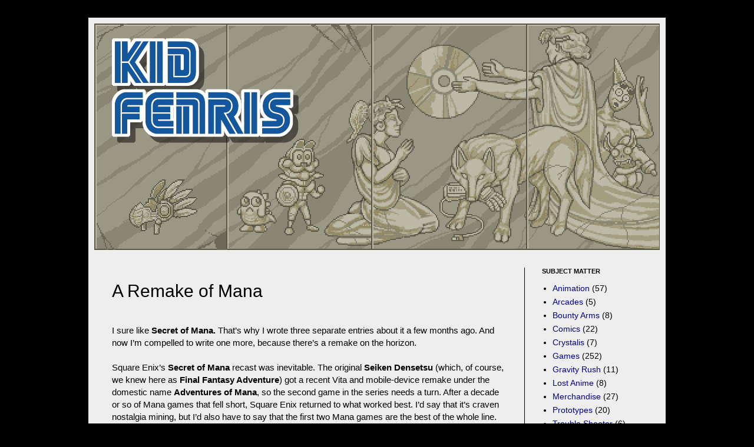

--- FILE ---
content_type: text/html; charset=utf-8
request_url: https://www.google.com/recaptcha/api2/aframe
body_size: 269
content:
<!DOCTYPE HTML><html><head><meta http-equiv="content-type" content="text/html; charset=UTF-8"></head><body><script nonce="COPzkVqok_6NVig2AQ3Kuw">/** Anti-fraud and anti-abuse applications only. See google.com/recaptcha */ try{var clients={'sodar':'https://pagead2.googlesyndication.com/pagead/sodar?'};window.addEventListener("message",function(a){try{if(a.source===window.parent){var b=JSON.parse(a.data);var c=clients[b['id']];if(c){var d=document.createElement('img');d.src=c+b['params']+'&rc='+(localStorage.getItem("rc::a")?sessionStorage.getItem("rc::b"):"");window.document.body.appendChild(d);sessionStorage.setItem("rc::e",parseInt(sessionStorage.getItem("rc::e")||0)+1);localStorage.setItem("rc::h",'1769010864676');}}}catch(b){}});window.parent.postMessage("_grecaptcha_ready", "*");}catch(b){}</script></body></html>